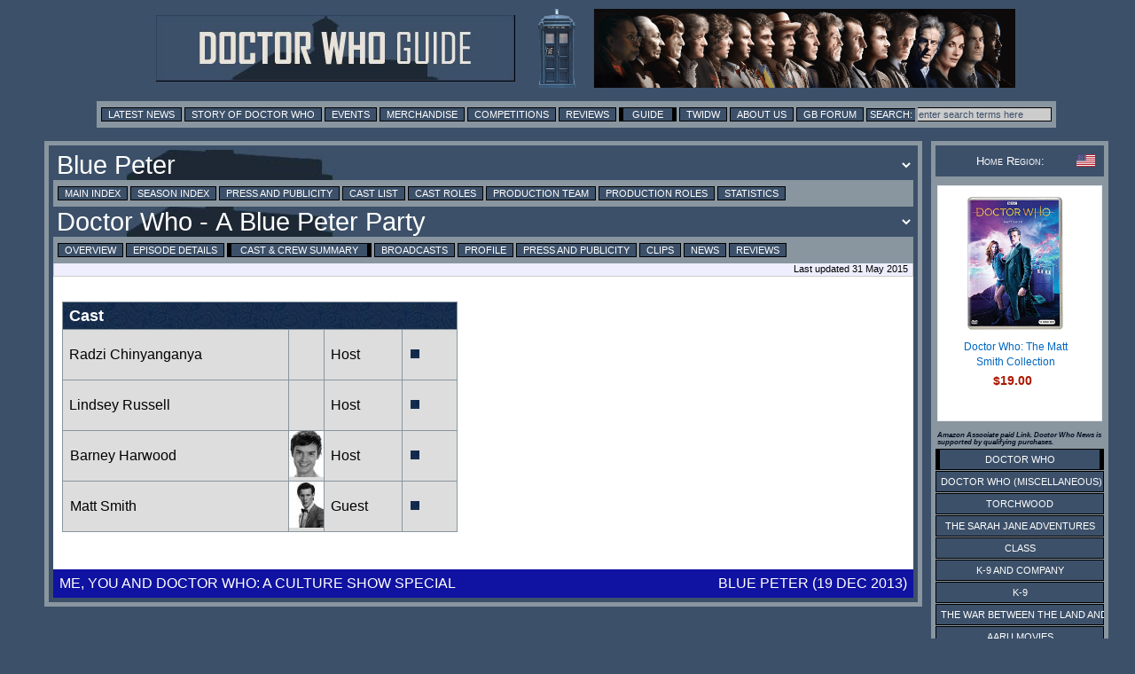

--- FILE ---
content_type: text/html; charset=UTF-8
request_url: https://guide.doctorwhonews.net/story.php?story=BP20131123&detail=cast
body_size: 4860
content:
<!DOCTYPE html>
<html lang="en">
<head>
	<meta charset="utf-8"  />
<title>Doctor Who Guide: Doctor Who - A Blue Peter Party - Cast and Crew</title>

              <meta name="description" content="Doctor Who News" /> 
              <meta content='newsintimeandspace.net' name='Author'/>
			<!--  <meta name="viewport" content="width=device-width, initial-scale=1"> -->
			  <link href="https://layout.doctorwhonews.net/css/layout_012025.css" rel="StyleSheet" type="text/css" media="all" />

<link href='//layout.doctorwhonews.net/images/DWN-G-Fav-Icon-16.png' rel='shortcut icon' type='image/jpeg'/> 

<meta property="og:title" content="Doctor Who Guide: Doctor Who - A Blue Peter Party - Cast and Crew" />
<meta property="og:type" content="website" />

<meta property="og:url" content="guide.doctorwhonews.net/story.php?story=BP20131123&detail=cast" /><meta property="og:description" content="A Guide to Doctor Who and its associated spin-offs, including Torchwood and The Sarah Jane Adventures." />
<meta property="fb:app_id" content="136403499724118" />
<meta property="fb:admins" content="699259858" />
<meta property="fb:admins" content="658357754" />
<!-- Highslide -->
<script src="https://layout.doctorwhonews.net/css/highslide/highslide-with-gallery-and-events.js" type="text/javascript" ></script>
<script charset="utf-8" src="https://layout.doctorwhonews.net/css/highslide/highslide.config.js" type="text/javascript" ></script>
<link href="https://layout.doctorwhonews.net/css/highslide/highslide.css" rel="stylesheet" type="text/css" />


<style type="text/css">
a img { border:0 }
</style>

<script type="text/javascript">
var hssourceid = null
var hstargetid = null
function makehstitle( me, targetid ) {
	hstargetid = document.getElementById(targetid)
	hssourceid = me
	return hstargetid.onclick()
}
function makehsconfig(id, thisid) {
    var nconfig = { transitions: ['expand', 'crossfade'] }
    if (!id) ourid = document.href
    else ourid = id
    nconfig.slideshowGroup = escape(ourid)  
    if (thisid && thisid==hstargetid)
    	nconfig.captionText = hssourceid.title
    return nconfig
}
</script>
<script type="text/javascript">
hs.Expander.prototype.onAfterClose = function (sender) {
	hstargetid = null
	hssourceid = null
	return true
}
</script>
<script type="text/javascript">
function show_infobox( text ) {
	document.getElementById('infobox').innerHTML = text
	document.getElementById('infoboxshell').style.display = 'block'
}
</script>
<!-- AddThis -->
<script type="text/javascript">
var addthis_config = { ui_cobrand: 'Doctor Who News', }
var addthis_share = { templates: { twitter: 'Doctor Who News: {{title}} - {{url}}', } }
</script>
<script src="//s7.addthis.com/js/250/addthis_widget.js#username=doctorwhonews" type="text/javascript"></script>

<script>
  (function(i,s,o,g,r,a,m){i['GoogleAnalyticsObject']=r;i[r]=i[r]||function(){
  (i[r].q=i[r].q||[]).push(arguments)},i[r].l=1*new Date();a=s.createElement(o),
  m=s.getElementsByTagName(o)[0];a.async=1;a.src=g;m.parentNode.insertBefore(a,m)
  })(window,document,'script','//www.google-analytics.com/analytics.js','ga');

  ga('create', 'UA-15957281-3', 'auto');
  ga('send', 'pageview');
</script>

<script type="text/javascript" src="https://layout.doctorwhonews.net/lib/videoplayer.js"></script>
<script type="text/javascript" src="https://layout.doctorwhonews.net/lib/dwndisplay.js"></script>

<script src="//platform.twitter.com/widgets.js" type="text/javascript"></script>

<script async src="https://pagead2.googlesyndication.com/pagead/js/adsbygoogle.js?client=ca-pub-2414018413253476"
     crossorigin="anonymous"></script>

<script>
  window.fbAsyncInit = function() {
    FB.init({
      appId      : 136403499724118,
      xfbml      : true,
      version    : 'v2.7'
    });
  };

  (function(d, s, id){
     var js, fjs = d.getElementsByTagName(s)[0];
     if (d.getElementById(id)) {return;}
     js = d.createElement(s); js.id = id;
     js.src = "//connect.facebook.net/en_GB/sdk.js";
     fjs.parentNode.insertBefore(js, fjs);
   }(document, 'script', 'facebook-jssdk'));
</script>
<!-- Google tag (gtag.js) -->
<script async src="https://www.googletagmanager.com/gtag/js?id=G-FW7HJ9Y75G"></script>
<script>
  window.dataLayer = window.dataLayer || [];
  function gtag(){dataLayer.push(arguments);}
  gtag('js', new Date());

  gtag('config', 'G-FW7HJ9Y75G');
</script>		  
</head>	<body>
		<div id="infoboxshell" draggable="true" style="display:none;left:30%;top:30%;text-align:left;position:fixed;border:5px double black;padding:0;z-index:500;width:400px;background-color:white"><div id="infobox" style="margin:0;border:0;padding:5px;height:380px;overflow:auto">
Here's some text
</div><div style="text-align:center;margin:0; border:4px ridge #cccccc; padding: 2px 0;height:20px;background-color:#cccccc;font-size:8pt;font-family:Arial,Sans-Serif" onclick="this.parentNode.style.display='none'">
CLOSE WINDOW
</div>
</div>		<div class="container">
<header>
<a href="/index.php"><img src="https://layout.doctorwhonews.net/logo.php?site=dwguide" alt="Doctor Who Guide" class="banner" />

<img src="https://layout.doctorwhonews.net/logo.php?site=dwguide&type=people" alt="Doctor Who Guide" class="banner" /></a></header>
<div class="Top_menu">
<div class="menu"><!-- Links section -->
<form action='//www.google.com/search' method='get'>
<a href="//www.doctorwhonews.net/" title="Latest News">Latest News</a>
<a href="//www.doctorwhonews.net/the_story_of_doctor_who/1" title="Story of Doctor Who">Story of Doctor Who</a>
<a href="//events.doctorwhonews.net/" title="Events">Events</a>
<a href="//merchandise.doctorwhonews.net" title="Merchandise">Merchandise</a>
<a href="//doctorwhonews.net/search/label/Competitions" title="Competitions">Competitions</a>
<a href="//reviews.doctorwhonews.net/" title="Reviews">Reviews</a>
<a class='selected' href="//guide.doctorwhonews.net/season.php">Guide</a>
<a href="//twidw.doctorwhonews.net/" title="This Week in Doctor Who">TWIDW</a>
<a href="//www.doctorwhonews.net/p/about-us.html" title="About Us">About Us</a>
<a href="//gallifreybase.com/" title="Gallifrey Base Forum">GB Forum</a>
<input class='searchsubmit' type='submit' value='Search:'/>
<input class='searchfield' maxlength='255' name='q' onfocus='this.value=&#39;&#39;' size='22' type='text' value='enter search terms here'/>
<input name='sitesearch' type='hidden' value='guide.doctorwhonews.net'/>
</form>
</div></div>
<div class="content-main-wrapper"><div class="content"><div class="post">
<form><input type="hidden" id="detail" value="cast" /><script>
function change_season() {
	var s = document.getElementById('season_selected')
	var d = document.getElementById('detail').value
	var t = document.getElementById('season_'+s.value)
	s.style.color = 'yellow'
	t.innerHTML += ' ... loading, please wait ...'
	if (d.length) d = '&detail=' + d
	window.location.assign('story.php?story='+s.value+d)
}
function change_story() {
	var s = document.getElementById('story_selected')
	var d = document.getElementById('detail').value
	var t = document.getElementById('story_'+s.value)
	s.style.color = 'yellow'
	t.innerHTML += ' ... loading, please wait ...'
	if (d.length) d = '&detail=' + d
	if (d.length) d = '&detail=' + d
	window.location.assign('story.php?story='+s.value+d)
}
</script>
<select title="Change Season" id="season_selected" onchange="change_season()" class="menu_title_select"><option id="season_DWCANewDimension" value="DWCANewDimension">Doctor Who Confidential (Series One)</option><option id="season_DWCBackstageatChristmas" value="DWCBackstageatChristmas">Doctor Who Confidential (Series Two)</option><option id="season_DWCMusicandMonsters" value="DWCMusicandMonsters">Doctor Who Confidential (Series Three)</option><option id="season_DWCKylieSpecial" value="DWCKylieSpecial">Doctor Who Confidential (Series Four)</option><option id="season_DWCCallMeTheDoctor" value="DWCCallMeTheDoctor">Doctor Who Confidential (Series Five)</option><option id="season_DWCChristmasSpecial2010" value="DWCChristmasSpecial2010">Doctor Who Confidential (Series Six)</option><option id="season_BehindTheLensTheDayOfTheDoctor" value="BehindTheLensTheDayOfTheDoctor">Behind The Lens / Doctor Who Extra</option><option id="season_" value="">Doctor Who Unleashed</option><option id="season_TWDWelcomeToTorchwood" value="TWDWelcomeToTorchwood">Torchwood Declassified (Series One)</option><option id="season_TWD2Episode1" value="TWD2Episode1">Torchwood Declassified (Series Two)</option><option id="season_TDWS1Episode1" value="TDWS1Episode1">Totally Doctor Who (Series One)</option><option id="season_TDWS2Episode1" value="TDWS2Episode1">Totally Doctor Who (Series Two)</option><option id="season_DWGMTheDoctor" value="DWGMTheDoctor">Doctor Who Greatest Moments</option><option id="season_WhoseDoctorWho" value="WhoseDoctorWho">Other UK Television Documentaries</option><option id="season_MyLifeAsADalek" value="MyLifeAsADalek">Other UK Radio Documentaries</option><option id="season_" value="">Regular Dedicated Shows</option><option id="season_InsideTheHub" value="InsideTheHub">BBC America</option><option id="season_DoctorWhosWhosWho" value="DoctorWhosWhosWho">Miscellaneous International Programmes</option><option id="season_BP19660203" value="BP19660203" selected="1">Blue Peter</option><option id="season_" value="">News Reports</option><option id="season_" value="">DVD Special Features</option></select><div class="menu"><a href="https://guide.doctorwhonews.net/index.php?" >Main Index</a> <a href="https://guide.doctorwhonews.net/season.php?code=363" >Season Index</a> <a href="https://guide.doctorwhonews.net/season.php?code=363&detail=press" >Press and Publicity</a> <a href="https://guide.doctorwhonews.net/people.php?type=cast" >Cast List</a> <a href="https://guide.doctorwhonews.net/roles.php?type=cast" >Cast Roles</a> <a href="https://guide.doctorwhonews.net/people.php?type=crew" >Production Team</a> <a href="https://guide.doctorwhonews.net/roles.php?type=crew" >Production Roles</a> <a href="https://guide.doctorwhonews.net/info.php?" >Statistics</a></div><div style="position:relative"><div style="position:absolute;top:8px;right:10px;z-index:200"><g:plusone size="medium" href="story.php?code=3139"></g:plusone></div><select title="Change Story" id="story_selected" onchange="change_story()" class="menu_title_select"><option id="story_BP19660203" value="BP19660203">Blue Peter (3 Feb 1966)</option><option id="story_BP19801110" value="BP19801110">Blue Peter (10 Nov 1980)</option><option id="story_BP20031121" value="BP20031121">Blue Peter (Doctor Who's 40th Anniversary)</option><option id="story_BP20131121" value="BP20131121">Doctor Who - Blue Peter Special</option><option id="story_BP20131123" value="BP20131123" selected="1">Doctor Who - A Blue Peter Party</option><option id="story_BP20131219" value="BP20131219">Blue Peter (19 Dec 2013)</option><option id="story_BP20140821" value="BP20140821">The 12th Doctor: a Blue Peter Special</option><option id="story_BP20141107" value="BP20141107">Doctor Who: Best of Blue Peter</option><option id="story_BP20181122" value="BP20181122">Blue Peter: Lights, Camera Action</option><option id="story_BP20200220" value="BP20200220">Blue Peter: Dancing, Dinosaurs & Pancakes</option><option id="story_BP20220617" value="BP20220617">Blue Peter: Doctor Who & Slime</option><option id="story_BP20230421" value="BP20230421">Blue Peter: Doctor Who Crafts, Jamie Oliver and Space!</option><option id="story_BP20230428" value="BP20230428">Blue Peter: Doctor Who and Cooking with Big Zuu</option><option id="story_BP20231124" value="BP20231124">Blue Peter: Doctor Who competition winner</option><option id="story_BP20231215" value="BP20231215">Blue Peter: Doctor Who Takeover!</option></select></div><div class="menu"><a href="./story.php?story=BP20131123">Overview</a> <a href="./story.php?story=BP20131123/1">Episode Details</a> <a class="selected" href="./story.php?story=BP20131123&amp;detail=cast">Cast &amp; Crew Summary</a> <a href="./story.php?story=BP20131123&amp;detail=broadcast">Broadcasts</a> <a href="./story.php?story=BP20131123&amp;detail=profile">Profile</a> <a href="./story.php?story=BP20131123&amp;detail=press">Press and Publicity</a> <a href="./story.php?story=BP20131123&amp;detail=clips">Clips</a> <a href="./story.php?story=BP20131123&amp;detail=news" target="_blank">News</a> <a href="./story.php?story=BP20131123&amp;detail=reviews">Reviews</a> </div><div class="updated">Last updated 31 May 2015</div><br/></form><div class="text_box"><div style="padding-right:10px;width:48%;float:left;"><table class="cast"><th colspan="4">Cast</th><tr><td><span title="Radzi Chinyanganya as Host">Radzi Chinyanganya</span></td><td class="image_w39"><img src="https://images.doctorwhonews.net/image.php?pid=7212&resize=box&w=39&h=52" alt="" title="" style="border:0;width:39px;height:52px" /></td><td><span title="Radzi Chinyanganya as Host">Host</span></td><td style="min-width:40px"><a href="story.php?story=BP20131123/1"><img style="padding:1px;" title="Doctor Who - A Blue Peter Party" src="//layout.doctorwhonews.net/img/Site/Icons/episode_mark.gif" /></a></td></tr><tr><td><span title="Lindsey Russell as Host">Lindsey Russell</span></td><td class="image_w39"><img src="https://images.doctorwhonews.net/image.php?pid=7212&resize=box&w=39&h=52" alt="" title="" style="border:0;width:39px;height:52px" /></td><td><span title="Lindsey Russell as Host">Host</span></td><td style="min-width:40px"><a href="story.php?story=BP20131123/1"><img style="padding:1px;" title="Doctor Who - A Blue Peter Party" src="//layout.doctorwhonews.net/img/Site/Icons/episode_mark.gif" /></a></td></tr><tr><td><a title="Barney Harwood as Host" href="person.php?name=BarneyHarwood">Barney Harwood</a></td><td class="image_w39"><a class="highslide" onclick="return hs.expand(this, makehsconfig())" title="Barney Harwood as Host" href="https://images.doctorwhonews.net/image.php?pid=6014"><img src="https://images.doctorwhonews.net/image.php?pid=6014&resize=box&w=39&h=52&gray=1" alt="" title="" style="border:0;width:39px;height:52px" /></td><td><span title="Barney Harwood as Host">Host</span></td><td style="min-width:40px"><a href="story.php?story=BP20131123/1"><img style="padding:1px;" title="Doctor Who - A Blue Peter Party" src="//layout.doctorwhonews.net/img/Site/Icons/episode_mark.gif" /></a></td></tr><tr><td><a title="Matt Smith as Guest" href="person.php?name=MattSmith">Matt Smith</a></td><td class="image_w39"><a class="highslide" onclick="return hs.expand(this, makehsconfig())" title="Matt Smith as Guest" href="https://images.doctorwhonews.net/image.php?pid=9329"><img src="https://images.doctorwhonews.net/image.php?pid=9329&resize=box&w=39&h=52&gray=1" alt="" title="" style="border:0;width:39px;height:52px" /></td><td><span title="Matt Smith as Guest">Guest</span></td><td style="min-width:40px"><a href="story.php?story=BP20131123/1"><img style="padding:1px;" title="Doctor Who - A Blue Peter Party" src="//layout.doctorwhonews.net/img/Site/Icons/episode_mark.gif" /></a></td></tr></table></div><br style="clear:both" /><br style="clear:both" /><table class="note"></table></div><div class="nav"><table  width="100%"><tbody><tr><td class="alignleft"><a href="https://guide.doctorwhonews.net/story.php?story=MeYouAndDoctorWho&detail=cast">Me, You and Doctor Who: a Culture Show Special</a></td><td class="alignright"><a href="https://guide.doctorwhonews.net/story.php?story=BP20131219&detail=cast">Blue Peter (19 Dec 2013)</a></tbody></table ></div></td></tr>

</div></div></div>
<div class="sidebar">
<div class="admin">
<div class="white smcaps clearing fontsize08">
<img src="https://layout.doctorwhonews.net/img/flags/US.gif" style="float:right;width:21px;height:14px;vertical-align:middle" title="USA">Home Region:
</div>
</div>
<!-- HTML code for ASIN : 1781783128 -->
    <div class="paapi5-pa-ad-unit pull-left">

        <div class="paapi5-pa-product-container">
            <div class="paapi5-pa-product-image">
                <div class="paapi5-pa-product-image-wrapper">
                    <a class="paapi5-pa-product-image-link" href="https://www.amazon.com/dp/B07FDLBB5S?tag=thdowhnepa-20&linkCode=osi&th=1&psc=1" title="" target="_blank">
                        <img class="paapi5-pa-product-image-source" src="https://m.media-amazon.com/images/I/51reRYXbdZL._SL500_.jpg" alt="" />
                   </a>
                </div>
            </div>
            <div class="paapi5-pa-product-details">
			
                <div class="paapi5-pa-product-title">
                    <a href="https://www.amazon.com/dp/B07FDLBB5S?tag=thdowhnepa-20&linkCode=osi&th=1&psc=1" title="" target="_blank">
                       Doctor Who: The Matt Smith Collection					  
                    </a>
                </div>
                <div class="paapi5-pa-product-offer-price">
                    <span class="paapi5-pa-product-offer-price-value">
                        $19.00                    </span>
                </div>
					<div class="paapi5-pa-product-status">
	</div>
       </div>
        </div>
    </div>

<h6>Amazon Associate paid Link. Doctor Who News is supported by qualifying purchases.</h6><div class="sidebar_series"><div class="menuitem_selected"><a href="https://guide.doctorwhonews.net/index.php?" >Doctor Who</a></div><div class="menuitem"><a href="https://guide.doctorwhonews.net/index.php?&pg=dwm" >Doctor Who (Miscellaneous)</a></div><div class="menuitem"><a href="https://guide.doctorwhonews.net/index.php?&pg=tw" >Torchwood</a></div><div class="menuitem"><a href="https://guide.doctorwhonews.net/index.php?&pg=sja" >The Sarah Jane Adventures</a></div><div class="menuitem"><a href="https://guide.doctorwhonews.net/index.php?&pg=cla" >Class</a></div><div class="menuitem"><a href="https://guide.doctorwhonews.net/index.php?&pg=k9c" >K-9 and Company</a></div><div class="menuitem"><a href="https://guide.doctorwhonews.net/index.php?&pg=k9" >K-9</a></div><div class="menuitem"><a href="https://guide.doctorwhonews.net/index.php?&pg=war" >The War Between the Land and the Sea</a></div><div class="menuitem"><a href="https://guide.doctorwhonews.net/index.php?&pg=pcm" >Aaru Movies</a></div><div class="menuitem"><a href="https://guide.doctorwhonews.net/index.php?&pg=bf" >Big Finish</a></div><div class="menuitem"><a href="https://guide.doctorwhonews.net/index.php?&pg=doc" >Factual</a></div><div class="menuitem"><a href="https://guide.doctorwhonews.net/index.php?&pg=mus" >Music</a></div><div class="menuitem"><a href="https://guide.doctorwhonews.net/index.php?&pg=gam" >Games</a></div><div class="menuitem"><a href="https://guide.doctorwhonews.net/index.php?&pg=stg" >Stageshows</a></div><div class="menuitem"><a href="https://guide.doctorwhonews.net/index.php?&pg=rnd" >Related Items</a></div></div></div>


<div class="footer">





<script type="text/javascript"><!--
if (typeof post_operations == 'function') { 
	post_operations()
}
</script>
<script type="text/javascript" src="//layout.doctorwhonews.net/lib/dwnckeditor_config.js" charset="UTF-8"></script>

DOCTOR WHO GUIDE  IS COPYRIGHT &copy; 2026 NEWS IN TIME AND SPACE LTD. ALL RIGHTS RESERVED.<br />
DOCTOR WHO IS COPYRIGHT &copy; BRITISH BROADCASTING CORPORATION (BBC) 1963, 2026.<br />
NO INFRINGEMENT OF THIS COPYRIGHT IS EITHER IMPLIED OR INTENDED.<br />


</div><!-- End of "footer" DIV. -->


					</div>
		<!-- <script type="text/javascript" src="//layout.doctorwhonews.net/lib/dwnckeditor_config.js" charset="UTF-8"></script> -->
	</body>
</html>

--- FILE ---
content_type: text/html; charset=utf-8
request_url: https://www.google.com/recaptcha/api2/aframe
body_size: 269
content:
<!DOCTYPE HTML><html><head><meta http-equiv="content-type" content="text/html; charset=UTF-8"></head><body><script nonce="p8-VzDsj4q_i_yWLxQM84A">/** Anti-fraud and anti-abuse applications only. See google.com/recaptcha */ try{var clients={'sodar':'https://pagead2.googlesyndication.com/pagead/sodar?'};window.addEventListener("message",function(a){try{if(a.source===window.parent){var b=JSON.parse(a.data);var c=clients[b['id']];if(c){var d=document.createElement('img');d.src=c+b['params']+'&rc='+(localStorage.getItem("rc::a")?sessionStorage.getItem("rc::b"):"");window.document.body.appendChild(d);sessionStorage.setItem("rc::e",parseInt(sessionStorage.getItem("rc::e")||0)+1);localStorage.setItem("rc::h",'1769346303491');}}}catch(b){}});window.parent.postMessage("_grecaptcha_ready", "*");}catch(b){}</script></body></html>